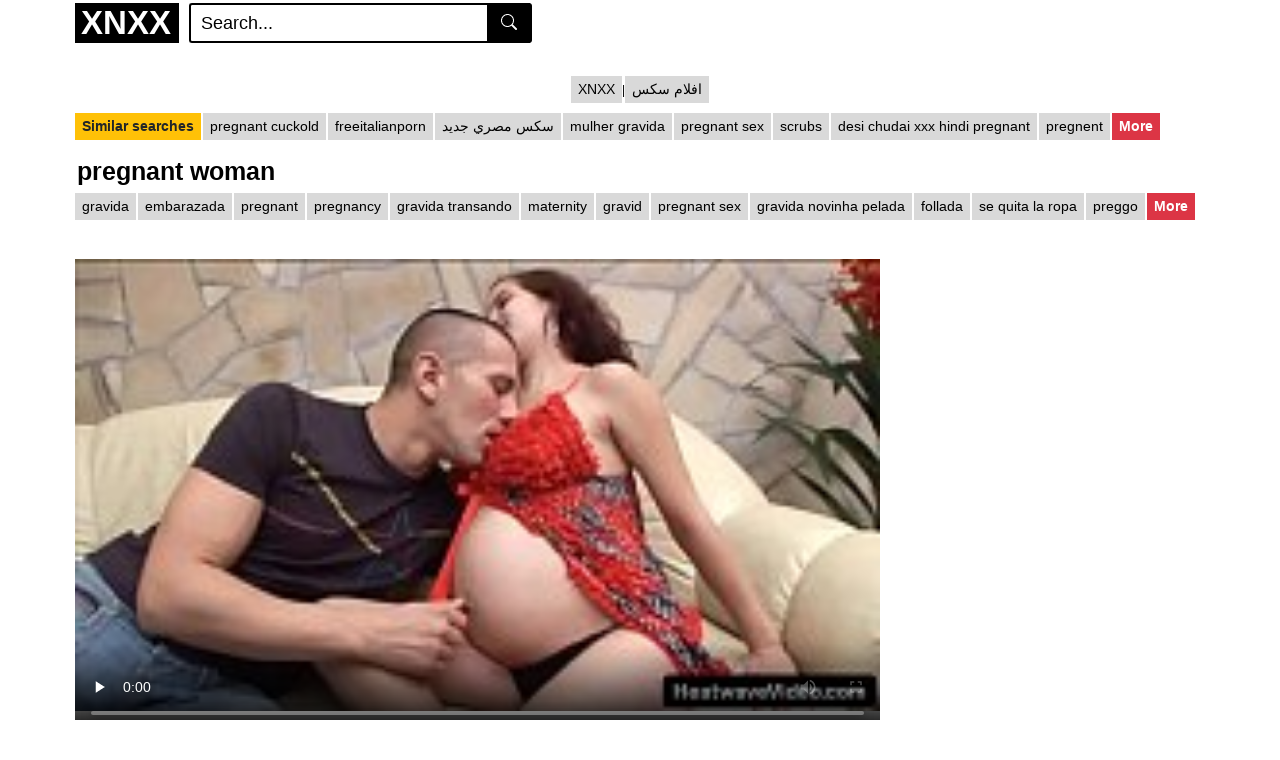

--- FILE ---
content_type: text/html; charset=UTF-8
request_url: https://xnxxvideosarab.info/video/0bf2721b00dd9d2/pregnant-woman/
body_size: 10934
content:
<!DOCTYPE html>
<html lang="ar">
<head>
    <title>Pregnant Woman - مقاطع فيديو جنسية مجانية</title>
<meta name="description" content="XXX أفلام Pregnant Woman الإباحية: شاهد أو قم بتنزيل أفلامك الإباحية والجنسية المفضلة لديك #Pregnant #Woman." />
<link rel="canonical" href="https://xnxxvideosarab.info/video/0bf2721b00dd9d2/pregnant-woman/" />
<script type="application/ld+json">{"@context":"https://schema.org","@type":"BreadcrumbList","itemListElement":[{"@type":"ListItem","position":1,"name":"أفلام سكس مجانية، أشرطة الفيديو الإباحية، Xnxx","item":"https://xnxxvideosarab.info/"},{"@type":"ListItem","position":2,"name":"Pregnant Woman","item":"https://xnxxvideosarab.info/video/0bf2721b00dd9d2/pregnant-woman/"}]}</script>
<meta content="index,follow" name="Googlebot" />
<meta content="index,follow,noodp" name="ROBOTS" />
<meta content="index,follow" name="BingBOT" />
<meta content="index,follow" name="yahooBOT" />
<meta content="index,follow" name="slurp" />
<meta content="index,follow" name="msnbot" />
<meta name="revisit-after" content="1 days" />
    <meta http-equiv="Content-Type" content="text/html; charset=utf-8">
    <meta name="viewport" content="width=device-width, initial-scale=1">
    <meta name="rating" content="RTA-5042-1996-1400-1577-RTA" />
    <base href="https://xnxxvideosarab.info/">
	<link rel='stylesheet' id='vtt-styles-css' href='/themes/xnxxvideosarab.info/css/theme.min.css?ver=2' type='text/css' media='all' />
	<link rel='stylesheet' id='vtt-custom-style-css' href='/themes/xnxxvideosarab.info/css/custom.css?ver=3' type='text/css' media='all' />
    <link rel="apple-touch-icon" sizes="57x57" href="https://xnxxvideosarab.info/share/apple-icon-57x57.png">
	<link rel="apple-touch-icon" sizes="60x60" href="https://xnxxvideosarab.info/share/apple-icon-60x60.png">
	<link rel="apple-touch-icon" sizes="72x72" href="https://xnxxvideosarab.info/share/apple-icon-72x72.png">
	<link rel="apple-touch-icon" sizes="76x76" href="https://xnxxvideosarab.info/share/apple-icon-76x76.png">
	<link rel="apple-touch-icon" sizes="114x114" href="https://xnxxvideosarab.info/share/apple-icon-114x114.png">
	<link rel="apple-touch-icon" sizes="120x120" href="https://xnxxvideosarab.info/share/apple-icon-120x120.png">
	<link rel="apple-touch-icon" sizes="144x144" href="https://xnxxvideosarab.info/share/apple-icon-144x144.png">
	<link rel="apple-touch-icon" sizes="152x152" href="https://xnxxvideosarab.info/share/apple-icon-152x152.png">
	<link rel="apple-touch-icon" sizes="180x180" href="https://xnxxvideosarab.info/share/apple-icon-180x180.png">
	<link rel="icon" type="image/png" sizes="192x192"  href="https://xnxxvideosarab.info/share/android-icon-192x192.png">
	<link rel="icon" type="image/png" sizes="32x32" href="https://xnxxvideosarab.info/share/favicon-32x32.png">
	<link rel="icon" type="image/png" sizes="96x96" href="https://xnxxvideosarab.info/share/favicon-96x96.png">
	<link rel="icon" type="image/png" sizes="16x16" href="https://xnxxvideosarab.info/share/favicon-16x16.png">
	<link rel="shortcut icon" href="https://xnxxvideosarab.info/favicon.ico">
	<meta name="referrer" content="no-referrer" />
	<meta name="referrer" content="never" />
	    	
		<meta property="og:title" content="Pregnant Woman - مقاطع فيديو جنسية مجانية" />
    <meta property="og:url" content="https://xnxxvideosarab.info//video/0bf2721b00dd9d2/pregnant-woman/" />
    <meta property="og:video:url" content="https://xnxxvideosarab.info/video/58453535/pregnant-woman-.mp4" />
	<meta property="og:description" content="XXX أفلام Pregnant Woman الإباحية: شاهد أو قم بتنزيل أفلامك الإباحية والجنسية المفضلة لديك #Pregnant #Woman.." />
    <meta property="video:duration" content="842" />
    <meta property="og:image" content="https://xnxxvideosarab.info/thumb/58453535/pregnant-woman.jpg" />
    <meta property="og:type" content="video.other" />
    <meta property="og:video:type" content="video/mp4" />
    <meta property="og:video:width" content="320" />
    <meta property="og:video:height" content="180" />
    <link rel="image_src" href="https://xnxxvideosarab.info/thumb/58453535/pregnant-woman.jpg" />
    <link rel="video_src" href="https://xnxxvideosarab.info/video/58453535/pregnant-woman-.mp4" />
    <meta name="video_width" content="320" />
    <meta name="video_height" content="180" />
    <meta name="video_type" content="video/mp4" />
        <script type="application/ld+json">
        {
            "@context": "https://schema.org",
            "@type": "VideoObject",
            "name": "Pregnant Woman - مقاطع فيديو جنسية مجانية",
            "description": "XXX أفلام Pregnant Woman الإباحية: شاهد أو قم بتنزيل أفلامك الإباحية والجنسية المفضلة لديك #Pregnant #Woman.",
            "thumbnailUrl": ["https://xnxxvideosarab.info/thumb/58453535/pregnant-woman.jpg"],
            "uploadDate": "2024-01-21T21:49:14+03:00",
            "duration": "PT10M",
            "contentUrl": "https://xnxxvideosarab.info/video/58453535/pregnant-woman-.mp4",
			"url":	"https://xnxxvideosarab.info/video/0bf2721b00dd9d2/pregnant-woman/",
            "interactionStatistic": {
                "@type": "InteractionCounter",
                "interactionType": { "@type": "WatchAction" },
                "userInteractionCount": 168            }
        }
    </script>
    </head>
<body class="home">
<div>
<div id="wrapper-navbar">
  <div class="header-nav">
    <div class="container d-md-flex align-items-center justify-content-between">
      <div class="logo-search d-flex align-items-center">
       
		<button class="navbar-toggler hamburger hamburger--slider d-block" onclick="MenuChange()" type="button" data-toggle="collapse" data-target="#navbarNavDropdown" aria-controls="navbarNavDropdown" aria-expanded="false" aria-label="Toggle navigation" id="menuBtn">
          <span class="hamburger-box">
            <span class="hamburger-inner"></span>
          </span>
        </button>
		
        <div class="logo">
            <a class="logo-text" rel="home" href="https://xnxxvideosarab.info/" title="XNXX">
              <span class="logo-word-1">XNXX</span>
            </a>
        </div>
        <div class="d-none d-md-block header-search">
          <form method="post" id="searchform" action="" onsubmit="return false;">
            <input class="input-group-field" id="videosearch2" value="Search..." name="s" id="s" onfocus="if (this.value == 'Search...') {this.value = '';}" onblur="if (this.value == '') {this.value = 'Search...';}" type="text" aria-label="Search">
            <button class="fa-input" type="submit" id="searchsubmit2" value="" aria-labelledby="Search" title="Search">
		<svg xmlns="http://www.w3.org/2000/svg" width="16" height="16" fill="currentColor" class="bi bi-search" viewBox="0 0 16 16"> <path d="M11.742 10.344a6.5 6.5 0 1 0-1.397 1.398h-.001c.03.04.062.078.098.115l3.85 3.85a1 1 0 0 0 1.415-1.414l-3.85-3.85a1.007 1.007 0 0 0-.115-.1zM12 6.5a5.5 5.5 0 1 1-11 0 5.5 5.5 0 0 1 11 0z"/> </svg>
            </button>
          </form>
        </div>
      </div>
      <div class="d-none d-xl-block header-title"></div>
    </div>
  </div>
	<div class="d-none d-md-none header-title" id="mobilemenuTop" ></div>
  <div class="d-block d-md-none header-search">
    <form method="post" id="searchform" action="" onsubmit="return false;">
      <input class="input-group-field" id="videosearch1" value="Search..." name="s" id="s" onfocus="if (this.value == 'Search...') {this.value = '';}" onblur="if (this.value == '') {this.value = 'Search...';}" type="text" aria-label="Search">
      <button class="fa-input" type="submit" id="searchsubmit1" value="Search" aria-labelledby="Search" title="Search">
        <svg xmlns="http://www.w3.org/2000/svg" width="16" height="16" fill="currentColor" class="bi bi-search" viewBox="0 0 16 16"> <path d="M11.742 10.344a6.5 6.5 0 1 0-1.397 1.398h-.001c.03.04.062.078.098.115l3.85 3.85a1 1 0 0 0 1.415-1.414l-3.85-3.85a1.007 1.007 0 0 0-.115-.1zM12 6.5a5.5 5.5 0 1 1-11 0 5.5 5.5 0 0 1 11 0z"/> </svg>
      </button>
    </form>
  </div>

  <nav class="navbar navbar-expand-md navbar-dark">
    <div class="container">
      <div id="navbarNavDropdown" class="navbar-collapse collapse" style="">
        <ul id="menu-main-menu" class="navbar-nav ml-auto">
			<li id="menuss">
				<a class="btn btn-primary" href="https://xnxxvideosarab.info/category">فئة</a>
		  </li>
		  <li id="menuss2">
			<a class="btn btn-primary" href="https://xnxxvideosarab.info/home/1">أشرطة فيد</a>
		  </li>
						
        </ul>
      </div>
    </div>
  </nav>
 </div><br>
<div style="display: flex; flex-direction: row; align-items: center; justify-content: center;">
  <a class="btn btn-grey" href="https://alxxnxxxxxsex.wiki/">XNXX</a> | <a class="btn btn-grey" href="https://www.xxxxxxxelarab.casa/">افلام سكس</a> </div><div class="wrapper" id="single-wrapper">
  <article>
    <section class="single-video-player">
      <div class="container">
	  <div class="header-cat-tag" style="max-height: none;">
			<span class="headerheadtg btn btn-warning" style="margin: 0 2px 5px 0;">Similar searches</span><a class="headerheadtg btn btn-grey" href="https://xnxxvideosarab.info/video/dc7041140cd4de6/pregnant-cuckold/" title="pregnant cuckold">pregnant cuckold</a><a class="headerheadtg btn btn-grey" href="https://xnxxvideosarab.info/video/053f7a2436955ce/freeitalianporn/" title="freeitalianporn">freeitalianporn</a><a class="headerheadtg btn btn-grey" href="https://xnxxvideosarab.info/video/56062bdd5620b50/سكس-مصري-جديد/" title="سكس مصري جديد">سكس مصري جديد</a><a class="headerheadtg btn btn-grey" href="https://xnxxvideosarab.info/video/48052d18ffd8b44/mulher-gravida/" title="mulher gravida">mulher gravida</a><a class="headerheadtg btn btn-grey" href="https://xnxxvideosarab.info/video/71c692252e6da79/pregnant-sex/" title="pregnant sex">pregnant sex</a><a class="headerheadtg btn btn-grey" href="https://xnxxvideosarab.info/video/70fe8a6f2667d80/scrubs/" title="scrubs">scrubs</a><a class="headerheadtg btn btn-grey" href="https://xnxxvideosarab.info/video/f88be65b277778b/desi-chudai-xxx-hindi-pregnant/" title="desi chudai xxx hindi pregnant">desi chudai xxx hindi pregnant</a><a class="headerheadtg btn btn-grey" href="https://xnxxvideosarab.info/video/dc580994d9ca05d/pregnent/" title="pregnent">pregnent</a><a class="headerheadtg btn btn-grey" href="https://xnxxvideosarab.info/video/486b71c6f1ca89f/xvxxx-18/" title="xvxxx 18">xvxxx 18</a><a class="headerheadtg btn btn-grey" href="https://xnxxvideosarab.info/video/1f732ccd03beed4/9-months-pregnant/" title="9 months pregnant">9 months pregnant</a><a class="headerheadtg btn btn-grey" href="https://xnxxvideosarab.info/video/d2bfb1236b59186/indian-pregnant-fuck/" title="indian pregnant fuck">indian pregnant fuck</a><a class="headerheadtg btn btn-grey" href="https://xnxxvideosarab.info/video/bdb4e466aaa0661/penes-grandes-negros/" title="penes grandes negros">penes grandes negros</a><a class="headerheadtg btn btn-grey" href="https://xnxxvideosarab.info/video/fc6e5ed27a2692d/male-nipple-play/" title="male nipple play">male nipple play</a><a class="headerheadtg btn btn-grey" href="https://xnxxvideosarab.info/video/95064acf27703af/pregnant-women/" title="pregnant women">pregnant women</a><a class="headerheadtg btn btn-grey" href="https://xnxxvideosarab.info/video/2e2da7bb94e089d/saggy/" title="saggy">saggy</a><a class="headerheadtg btn btn-grey" href="https://xnxxvideosarab.info/video/d938a10de41d5ec/japanese-pregnant/" title="japanese pregnant">japanese pregnant</a><a class="headerheadtg btn btn-grey" href="https://xnxxvideosarab.info/video/cb6e53bd3afd63b/bunny-de-la-cruz/" title="bunny de la cruz">bunny de la cruz</a><a class="headerheadtg btn btn-grey" href="https://xnxxvideosarab.info/video/7440a799f0b7484/pregnant-anal/" title="pregnant anal">pregnant anal</a><a class="headerheadtg btn btn-grey" href="https://xnxxvideosarab.info/video/aaa578c9523e42d/pregnant-gangbang/" title="pregnant gangbang">pregnant gangbang</a><a class="headerheadtg btn btn-grey" href="https://xnxxvideosarab.info/video/d355e45e40fb86b/shoplifting-milf/" title="shoplifting milf">shoplifting milf</a><a class="headerheadtg btn btn-grey" href="https://xnxxvideosarab.info/video/11afadf2a2ee1b6/new-sex-local-video/" title="new sex local video">new sex local video</a><a class="headerheadtgshow btn btn-danger" href="javascript:;" title="More">More</a>        </div>
		        <div class="video-title">
          <h1>pregnant woman</h1>
        </div>
        <div class="video-cat-tag" style="max-height: none;">
			<a class="headtg btn btn-grey" href="https://xnxxvideosarab.info/video/d7a5e864b67a296/gravida/" title="gravida">gravida</a><a class="headtg btn btn-grey" href="https://xnxxvideosarab.info/video/ddf53c764c87974/embarazada/" title="embarazada">embarazada</a><a class="headtg btn btn-grey" href="https://xnxxvideosarab.info/video/2243f22f87df1b6/pregnant/" title="pregnant">pregnant</a><a class="headtg btn btn-grey" href="https://xnxxvideosarab.info/video/36589520399efd2/pregnancy/" title="pregnancy">pregnancy</a><a class="headtg btn btn-grey" href="https://xnxxvideosarab.info/video/c5fd3eaa59f9398/gravida-transando/" title="gravida transando">gravida transando</a><a class="headtg btn btn-grey" href="https://xnxxvideosarab.info/video/19aadfd346123e1/maternity/" title="maternity">maternity</a><a class="headtg btn btn-grey" href="https://xnxxvideosarab.info/video/93dd6702b1b3ca1/gravid/" title="gravid">gravid</a><a class="headtg btn btn-grey" href="https://xnxxvideosarab.info/video/71c692252e6da79/pregnant-sex/" title="pregnant sex">pregnant sex</a><a class="headtg btn btn-grey" href="https://xnxxvideosarab.info/video/67652736deb9337/gravida-novinha-pelada/" title="gravida novinha pelada">gravida novinha pelada</a><a class="headtg btn btn-grey" href="https://xnxxvideosarab.info/video/8d17c3eaf4d17bd/follada/" title="follada">follada</a><a class="headtg btn btn-grey" href="https://xnxxvideosarab.info/video/38ce3786323928f/se-quita-la-ropa/" title="se quita la ropa">se quita la ropa</a><a class="headtg btn btn-grey" href="https://xnxxvideosarab.info/video/fb12a58606b5cea/pregnant-fuck/" title="pregnant fuck">pregnant fuck</a><a class="headtg btn btn-grey" href="https://xnxxvideosarab.info/video/fa081f6fa35aad6/alexandra/" title="alexandra">alexandra</a><a class="headtg btn btn-grey" href="https://xnxxvideosarab.info/video/66587beb4ddb66a/embarazadas/" title="embarazadas">embarazadas</a><a class="headtg btn btn-grey" href="https://xnxxvideosarab.info/video/90889ca5d529abc/preggo/" title="preggo">preggo</a><a class="headtg btn btn-grey" href="https://xnxxvideosarab.info/video/281d8e2bd8a0f1f/novinhas-gravidas-transando/" title="novinhas gravidas transando">novinhas gravidas transando</a><a class="headtg btn btn-grey" href="https://xnxxvideosarab.info/video/0bf2721b00dd9d2/pregnant-woman/" title="pregnant woman">pregnant woman</a><a class="headtg btn btn-grey" href="https://xnxxvideosarab.info/video/501c1b935cd019e/swollen-pussy/" title="swollen pussy">swollen pussy</a><a class="headtg btn btn-grey" href="https://xnxxvideosarab.info/video/d91994022b99466/roupa/" title="roupa">roupa</a><a class="headtg btn btn-grey" href="https://xnxxvideosarab.info/video/0403e1229f91131/gravida-novinha/" title="gravida novinha">gravida novinha</a><a class="headtg btn btn-grey" href="https://xnxxvideosarab.info/video/419e713e89a346b/indigenes/" title="indigenes">indigenes</a><a class="headtg btn btn-grey" href="https://xnxxvideosarab.info/video/7df396b569e58b4/4626/" title="4626">4626</a><a class="headtg btn btn-grey" href="https://xnxxvideosarab.info/video/415f1effafeadd9/catamarquena/" title="catamarquena">catamarquena</a><a class="headtg btn btn-grey" href="https://xnxxvideosarab.info/video/a1d4d8f32cee419/nazryana/" title="nazryana">nazryana</a><a class="headtg btn btn-grey" href="https://xnxxvideosarab.info/video/60cb11ba12b2547/yetunde/" title="yetunde">yetunde</a><a class="headtg btn btn-grey" href="https://xnxxvideosarab.info/video/3ec3a4d7c2a4852/furcoat-outsider/" title="furcoat outsider">furcoat outsider</a><a class="headtg btn btn-warning" href="https://xnxxvideosarab.info/category" title="All Tags">All Tags</a><a class="headtgshow btn btn-danger" href="javascript:;" title="More">More</a>        </div>
        <div class="d-flex justify-content-between">
          <div class="video-left">
            <div class="video-wrapper">
              <div class="responsive-player video-player">
			    					<video id="videoplayerfluid" width="100%" height="auto" controls preload="none" controls controlsList="fullscreen volume nodownload noremoteplayback" poster="https://xnxxvideosarab.info/thumb/58453535/pregnant-woman.jpg">
						<source src="https://xnxxvideosarab.info/video/58453535/pregnant-woman-.mp4" type="video/mp4">
					</video>
				                
              </div>
            </div>
            
			
          </div>
          <div class="video-sidebar d-none d-md-block"></div>
        </div>
		        
		<div class="video-title">
          <h2>نتائج البحث : Pregnant Woman</h2>
        </div>
		<div class="related-videos">
          <div class="row no-gutters">
            	
				<div class="col-6 col-md-4 col-lg-3 col-xl-3">
					<div class="video-block video-with-trailer" data-post-id="235">
					<a class="thumb" href="https://xnxxvideosarab.info/video/437889ff14cf4e5/shy-hairy-stepsister-gets-extreme-rough-and-deep-big-cock-fucked-by-her-stepbro-in-the-ninth-month-of-her-pregnancy.video"  title="shy hairy stepsister gets extreme rough and deep big cock fucked by her stepbro in the ninth month of her pregnancy">
						<span class="views">1080P</span>
						<span class="duration">00:12:00</span>
						<img class="lazy video-img img-fluid loaded" rSrc="/thumb/73410909/shy-hairy-stepsister-gets-extreme-rough-and-deep-big-cock-fucked-by-her-stepbro-in-the-ninth-month-of-her-pregnancy.jpg"  alt="shy hairy stepsister gets extreme rough and deep big cock fucked by her stepbro in the ninth month of her pregnancy" style="width: 100%;">					</a>
					<a class="infos" href="https://xnxxvideosarab.info/video/437889ff14cf4e5/shy-hairy-stepsister-gets-extreme-rough-and-deep-big-cock-fucked-by-her-stepbro-in-the-ninth-month-of-her-pregnancy.video" title="shy hairy stepsister gets extreme rough and deep big cock fucked by her stepbro in the ninth month of her pregnancy" aria-label="shy hairy stepsister gets extreme rough and deep big cock fucked by her stepbro in the ninth month of her pregnancy show">
						shy hairy stepsister gets extreme rough and deep big cock fucked by her stepbro in the ninth month of her pregnancy					</a>
					</div>
				</div>
					
				<div class="col-6 col-md-4 col-lg-3 col-xl-3">
					<div class="video-block video-with-trailer" data-post-id="235">
					<a class="thumb" href="https://xnxxvideosarab.info/video/f8381bc7a70b050/cuckold-pregnant-wife-cheating-on-her-french-cusband.video"  title="Cuckold pregnant wife cheating on her French cusband">
						<span class="views">1080P</span>
						<span class="duration">00:05:00</span>
						<img class="lazy video-img img-fluid loaded" rSrc="/thumb/75825223/cuckold-pregnant-wife-cheating-on-her-french-cusband.jpg"  alt="Cuckold pregnant wife cheating on her French cusband" style="width: 100%;">					</a>
					<a class="infos" href="https://xnxxvideosarab.info/video/f8381bc7a70b050/cuckold-pregnant-wife-cheating-on-her-french-cusband.video" title="Cuckold pregnant wife cheating on her French cusband" aria-label="Cuckold pregnant wife cheating on her French cusband show">
						Cuckold pregnant wife cheating on her French cusband					</a>
					</div>
				</div>
					
				<div class="col-6 col-md-4 col-lg-3 col-xl-3">
					<div class="video-block video-with-trailer" data-post-id="235">
					<a class="thumb" href="https://xnxxvideosarab.info/video/28b32f504015c5e/صباح-الجنس-مع-الحمار-كبيرة-و-كبير-الثدي-الطبيعية-امرأة-بيضاء-الساخنة-الأمريكية-سيدة-الفيديو-الاباحية.video"  title="صباح الجنس مع الحمار كبيرة و كبير الثدي الطبيعية امرأة بيضاء. الساخنة الأمريكية سيدة الفيديو الاباحية.">
						<span class="views">720P</span>
						<span class="duration">00:10:00</span>
						<img class="lazy video-img img-fluid loaded" rSrc="/thumb/59271849/صباح-الجنس-مع-الحمار-كبيرة-و-كبير-الثدي-الطبيعية-امرأة-بيضاء-الساخنة-الأمريكية-سيدة-الفيديو-الاباحية.jpg"  alt="صباح الجنس مع الحمار كبيرة و كبير الثدي الطبيعية امرأة بيضاء. الساخنة الأمريكية سيدة الفيديو الاباحية." style="width: 100%;">					</a>
					<a class="infos" href="https://xnxxvideosarab.info/video/28b32f504015c5e/صباح-الجنس-مع-الحمار-كبيرة-و-كبير-الثدي-الطبيعية-امرأة-بيضاء-الساخنة-الأمريكية-سيدة-الفيديو-الاباحية.video" title="صباح الجنس مع الحمار كبيرة و كبير الثدي الطبيعية امرأة بيضاء. الساخنة الأمريكية سيدة الفيديو الاباحية." aria-label="صباح الجنس مع الحمار كبيرة و كبير الثدي الطبيعية امرأة بيضاء. الساخنة الأمريكية سيدة الفيديو الاباحية. show">
						صباح الجنس مع الحمار كبيرة و كبير الثدي الطبيعية امرأة بيضاء. الساخنة الأمريكية سيدة الفيديو الاباحية.					</a>
					</div>
				</div>
					
				<div class="col-6 col-md-4 col-lg-3 col-xl-3">
					<div class="video-block video-with-trailer" data-post-id="235">
					<a class="thumb" href="https://xnxxvideosarab.info/video/00920fb1f50934d/لا-تنظر-إلي-الاستمناء-على-امرأة-غير-مبالية.video"  title="لا تنظر إلي. الاستمناء على امرأة غير مبالية">
						<span class="views">1440P</span>
						<span class="duration">00:05:00</span>
						<img class="lazy video-img img-fluid loaded" rSrc="/thumb/71066501/لا-تنظر-إلي-الاستمناء-على-امرأة-غير-مبالية.jpg"  alt="لا تنظر إلي. الاستمناء على امرأة غير مبالية" style="width: 100%;">					</a>
					<a class="infos" href="https://xnxxvideosarab.info/video/00920fb1f50934d/لا-تنظر-إلي-الاستمناء-على-امرأة-غير-مبالية.video" title="لا تنظر إلي. الاستمناء على امرأة غير مبالية" aria-label="لا تنظر إلي. الاستمناء على امرأة غير مبالية show">
						لا تنظر إلي. الاستمناء على امرأة غير مبالية					</a>
					</div>
				</div>
					
				<div class="col-6 col-md-4 col-lg-3 col-xl-3">
					<div class="video-block video-with-trailer" data-post-id="235">
					<a class="thumb" href="https://xnxxvideosarab.info/video/a715dbc293137ab/صباح-الجنس-مع-الحمار-كبيرة-و-كبير-الثدي-الطبيعية-امرأة-بيضاء-الساخنة-الأمريكية-سيدة-الفيديو-الاباحية.video"  title="صباح الجنس مع الحمار كبيرة و كبير الثدي الطبيعية امرأة بيضاء. الساخنة الأمريكية سيدة الفيديو الاباحية.">
						<span class="views">720P</span>
						<span class="duration">00:19:00</span>
						<img class="lazy video-img img-fluid loaded" rSrc="/thumb/59274627/صباح-الجنس-مع-الحمار-كبيرة-و-كبير-الثدي-الطبيعية-امرأة-بيضاء-الساخنة-الأمريكية-سيدة-الفيديو-الاباحية.jpg"  alt="صباح الجنس مع الحمار كبيرة و كبير الثدي الطبيعية امرأة بيضاء. الساخنة الأمريكية سيدة الفيديو الاباحية." style="width: 100%;">					</a>
					<a class="infos" href="https://xnxxvideosarab.info/video/a715dbc293137ab/صباح-الجنس-مع-الحمار-كبيرة-و-كبير-الثدي-الطبيعية-امرأة-بيضاء-الساخنة-الأمريكية-سيدة-الفيديو-الاباحية.video" title="صباح الجنس مع الحمار كبيرة و كبير الثدي الطبيعية امرأة بيضاء. الساخنة الأمريكية سيدة الفيديو الاباحية." aria-label="صباح الجنس مع الحمار كبيرة و كبير الثدي الطبيعية امرأة بيضاء. الساخنة الأمريكية سيدة الفيديو الاباحية. show">
						صباح الجنس مع الحمار كبيرة و كبير الثدي الطبيعية امرأة بيضاء. الساخنة الأمريكية سيدة الفيديو الاباحية.					</a>
					</div>
				</div>
					
				<div class="col-6 col-md-4 col-lg-3 col-xl-3">
					<div class="video-block video-with-trailer" data-post-id="235">
					<a class="thumb" href="https://xnxxvideosarab.info/video/b7cdb85128218a0/صباح-الجنس-مع-الحمار-كبيرة-و-كبير-الثدي-الطبيعية-امرأة-بيضاء-الساخنة-الأمريكية-سيدة-الفيديو-الاباحية.video"  title="صباح الجنس مع الحمار كبيرة و كبير الثدي الطبيعية امرأة بيضاء. الساخنة الأمريكية سيدة الفيديو الاباحية.">
						<span class="views">720P</span>
						<span class="duration">00:06:00</span>
						<img class="lazy video-img img-fluid loaded" rSrc="/thumb/59273307/صباح-الجنس-مع-الحمار-كبيرة-و-كبير-الثدي-الطبيعية-امرأة-بيضاء-الساخنة-الأمريكية-سيدة-الفيديو-الاباحية.jpg"  alt="صباح الجنس مع الحمار كبيرة و كبير الثدي الطبيعية امرأة بيضاء. الساخنة الأمريكية سيدة الفيديو الاباحية." style="width: 100%;">					</a>
					<a class="infos" href="https://xnxxvideosarab.info/video/b7cdb85128218a0/صباح-الجنس-مع-الحمار-كبيرة-و-كبير-الثدي-الطبيعية-امرأة-بيضاء-الساخنة-الأمريكية-سيدة-الفيديو-الاباحية.video" title="صباح الجنس مع الحمار كبيرة و كبير الثدي الطبيعية امرأة بيضاء. الساخنة الأمريكية سيدة الفيديو الاباحية." aria-label="صباح الجنس مع الحمار كبيرة و كبير الثدي الطبيعية امرأة بيضاء. الساخنة الأمريكية سيدة الفيديو الاباحية. show">
						صباح الجنس مع الحمار كبيرة و كبير الثدي الطبيعية امرأة بيضاء. الساخنة الأمريكية سيدة الفيديو الاباحية.					</a>
					</div>
				</div>
					
				<div class="col-6 col-md-4 col-lg-3 col-xl-3">
					<div class="video-block video-with-trailer" data-post-id="235">
					<a class="thumb" href="https://xnxxvideosarab.info/video/72e7bc82b3f0b55/الاستمناء-منفردا-الحوامل-مع-الهزاز-الوردي.video"  title="الاستمناء منفردا الحوامل مع الهزاز الوردي">
						<span class="views">1080P</span>
						<span class="duration">00:08:00</span>
						<img class="lazy video-img img-fluid loaded" rSrc="/thumb/71307143/الاستمناء-منفردا-الحوامل-مع-الهزاز-الوردي.jpg"  alt="الاستمناء منفردا الحوامل مع الهزاز الوردي" style="width: 100%;">					</a>
					<a class="infos" href="https://xnxxvideosarab.info/video/72e7bc82b3f0b55/الاستمناء-منفردا-الحوامل-مع-الهزاز-الوردي.video" title="الاستمناء منفردا الحوامل مع الهزاز الوردي" aria-label="الاستمناء منفردا الحوامل مع الهزاز الوردي show">
						الاستمناء منفردا الحوامل مع الهزاز الوردي					</a>
					</div>
				</div>
					
				<div class="col-6 col-md-4 col-lg-3 col-xl-3">
					<div class="video-block video-with-trailer" data-post-id="235">
					<a class="thumb" href="https://xnxxvideosarab.info/video/af392c0a8730a9e/sunburnt-stud-seduces-pregnant-european-floozie-under-the-sun.video"  title="Sunburnt stud seduces pregnant European floozie under the sun">
						<span class="views">360P</span>
						<span class="duration">00:29:00</span>
						<img class="lazy video-img img-fluid loaded" rSrc="/thumb/59943825/sunburnt-stud-seduces-pregnant-european-floozie-under-the-sun.jpg"  alt="Sunburnt stud seduces pregnant European floozie under the sun" style="width: 100%;">					</a>
					<a class="infos" href="https://xnxxvideosarab.info/video/af392c0a8730a9e/sunburnt-stud-seduces-pregnant-european-floozie-under-the-sun.video" title="Sunburnt stud seduces pregnant European floozie under the sun" aria-label="Sunburnt stud seduces pregnant European floozie under the sun show">
						Sunburnt stud seduces pregnant European floozie under the sun					</a>
					</div>
				</div>
					
				<div class="col-6 col-md-4 col-lg-3 col-xl-3">
					<div class="video-block video-with-trailer" data-post-id="235">
					<a class="thumb" href="https://xnxxvideosarab.info/video/238a16120edc186/mature-housewife-in-early-pregnancy-fucked-with-a-dildo-hairy-cunt-big-nipples-and-an-appetizing-bitt-in-panties.video"  title="Mature housewife in early pregnancy fucked with a dildo. Hairy cunt, big nipples and an appetizing bitt in panties.">
						<span class="views">720P</span>
						<span class="duration">00:10:00</span>
						<img class="lazy video-img img-fluid loaded" rSrc="/thumb/77786877/mature-housewife-in-early-pregnancy-fucked-with-a-dildo-hairy-cunt-big-nipples-and-an-appetizing-bitt-in-panties.jpg"  alt="Mature housewife in early pregnancy fucked with a dildo. Hairy cunt, big nipples and an appetizing bitt in panties." style="width: 100%;">					</a>
					<a class="infos" href="https://xnxxvideosarab.info/video/238a16120edc186/mature-housewife-in-early-pregnancy-fucked-with-a-dildo-hairy-cunt-big-nipples-and-an-appetizing-bitt-in-panties.video" title="Mature housewife in early pregnancy fucked with a dildo. Hairy cunt, big nipples and an appetizing bitt in panties." aria-label="Mature housewife in early pregnancy fucked with a dildo. Hairy cunt, big nipples and an appetizing bitt in panties. show">
						Mature housewife in early pregnancy fucked with a dildo. Hairy cunt, big nipples and an appetizing bitt in panties.					</a>
					</div>
				</div>
					
				<div class="col-6 col-md-4 col-lg-3 col-xl-3">
					<div class="video-block video-with-trailer" data-post-id="235">
					<a class="thumb" href="https://xnxxvideosarab.info/video/3c103dc088cb227/صباح-الجنس-مع-الحمار-كبيرة-و-كبير-الثدي-الطبيعية-امرأة-بيضاء-الساخنة-الأمريكية-سيدة-الفيديو-الاباحية.video"  title="صباح الجنس مع الحمار كبيرة و كبير الثدي الطبيعية امرأة بيضاء. الساخنة الأمريكية سيدة الفيديو الاباحية.">
						<span class="views">720P</span>
						<span class="duration">00:13:00</span>
						<img class="lazy video-img img-fluid loaded" rSrc="/thumb/59267861/صباح-الجنس-مع-الحمار-كبيرة-و-كبير-الثدي-الطبيعية-امرأة-بيضاء-الساخنة-الأمريكية-سيدة-الفيديو-الاباحية.jpg"  alt="صباح الجنس مع الحمار كبيرة و كبير الثدي الطبيعية امرأة بيضاء. الساخنة الأمريكية سيدة الفيديو الاباحية." style="width: 100%;">					</a>
					<a class="infos" href="https://xnxxvideosarab.info/video/3c103dc088cb227/صباح-الجنس-مع-الحمار-كبيرة-و-كبير-الثدي-الطبيعية-امرأة-بيضاء-الساخنة-الأمريكية-سيدة-الفيديو-الاباحية.video" title="صباح الجنس مع الحمار كبيرة و كبير الثدي الطبيعية امرأة بيضاء. الساخنة الأمريكية سيدة الفيديو الاباحية." aria-label="صباح الجنس مع الحمار كبيرة و كبير الثدي الطبيعية امرأة بيضاء. الساخنة الأمريكية سيدة الفيديو الاباحية. show">
						صباح الجنس مع الحمار كبيرة و كبير الثدي الطبيعية امرأة بيضاء. الساخنة الأمريكية سيدة الفيديو الاباحية.					</a>
					</div>
				</div>
					
				<div class="col-6 col-md-4 col-lg-3 col-xl-3">
					<div class="video-block video-with-trailer" data-post-id="235">
					<a class="thumb" href="https://xnxxvideosarab.info/video/5e0395d7d31c063/please-get-my-wife-pregnant-trying-to-get-my-friend-s-wife-pregnant-my-husband-is-weak-and-can-t-get-me-pregnant-so-i-m-fucking-other-guys-to-see-if-i-can-get-pregnant-soon.video"  title="Please get my Wife Pregnant - Trying to get my friend's wife pregnant - My husband is weak and can't get me pregnant, so I'm fucking other guys to see if I can get pregnant soon">
						<span class="views">1080P</span>
						<span class="duration">00:05:00</span>
						<img class="lazy video-img img-fluid loaded" rSrc="/thumb/79363503/please-get-my-wife-pregnant-trying-to-get-my-friend-s-wife-pregnant-my-husband-is-weak-and-can-t-get-me-pregnant-so-i-m-fucking-other-guys-to-see-if-i-can-get-pregnant-soon.jpg"  alt="Please get my Wife Pregnant - Trying to get my friend's wife pregnant - My husband is weak and can't get me pregnant, so I'm fucking other guys to see if I can get pregnant soon" style="width: 100%;">					</a>
					<a class="infos" href="https://xnxxvideosarab.info/video/5e0395d7d31c063/please-get-my-wife-pregnant-trying-to-get-my-friend-s-wife-pregnant-my-husband-is-weak-and-can-t-get-me-pregnant-so-i-m-fucking-other-guys-to-see-if-i-can-get-pregnant-soon.video" title="Please get my Wife Pregnant - Trying to get my friend's wife pregnant - My husband is weak and can't get me pregnant, so I'm fucking other guys to see if I can get pregnant soon" aria-label="Please get my Wife Pregnant - Trying to get my friend's wife pregnant - My husband is weak and can't get me pregnant, so I'm fucking other guys to see if I can get pregnant soon show">
						Please get my Wife Pregnant - Trying to get my friend's wife pregnant - My husband is weak and can't get me pregnant, so I'm fucking other guys to see if I can get pregnant soon					</a>
					</div>
				</div>
					
				<div class="col-6 col-md-4 col-lg-3 col-xl-3">
					<div class="video-block video-with-trailer" data-post-id="235">
					<a class="thumb" href="https://xnxxvideosarab.info/video/13c82b9ab34e066/pregnant-rednecks-girl-ends-up-gettting-pregnant-again-by-a-huge-pussy-creampie-shooting-hard-off-in-her.video"  title="Pregnant Rednecks Girl Ends Up Gettting Pregnant Again By A Huge Pussy Creampie Shooting Hard Off In Her">
						<span class="views">360P</span>
						<span class="duration">00:11:00</span>
						<img class="lazy video-img img-fluid loaded" rSrc="/thumb/34370993/pregnant-rednecks-girl-ends-up-gettting-pregnant-again-by-a-huge-pussy-creampie-shooting-hard-off-in-her.jpg"  alt="Pregnant Rednecks Girl Ends Up Gettting Pregnant Again By A Huge Pussy Creampie Shooting Hard Off In Her" style="width: 100%;">					</a>
					<a class="infos" href="https://xnxxvideosarab.info/video/13c82b9ab34e066/pregnant-rednecks-girl-ends-up-gettting-pregnant-again-by-a-huge-pussy-creampie-shooting-hard-off-in-her.video" title="Pregnant Rednecks Girl Ends Up Gettting Pregnant Again By A Huge Pussy Creampie Shooting Hard Off In Her" aria-label="Pregnant Rednecks Girl Ends Up Gettting Pregnant Again By A Huge Pussy Creampie Shooting Hard Off In Her show">
						Pregnant Rednecks Girl Ends Up Gettting Pregnant Again By A Huge Pussy Creampie Shooting Hard Off In Her					</a>
					</div>
				</div>
					
				<div class="col-6 col-md-4 col-lg-3 col-xl-3">
					<div class="video-block video-with-trailer" data-post-id="235">
					<a class="thumb" href="https://xnxxvideosarab.info/video/d9203b362c878f9/[base64].video"  title="The old man visits me and fucks me at home, since my husband is shopping and he can't get me pregnant, the old man does me a favor and leaves his semen inside my vagina, while we have sex standing up, I hope he has left me pregnant">
						<span class="views">1080P</span>
						<span class="duration">00:05:00</span>
						<img class="lazy video-img img-fluid loaded" rSrc="/thumb/76500195/[base64].jpg"  alt="The old man visits me and fucks me at home, since my husband is shopping and he can't get me pregnant, the old man does me a favor and leaves his semen inside my vagina, while we have sex standing up, I hope he has left me pregnant" style="width: 100%;">					</a>
					<a class="infos" href="https://xnxxvideosarab.info/video/d9203b362c878f9/[base64].video" title="The old man visits me and fucks me at home, since my husband is shopping and he can't get me pregnant, the old man does me a favor and leaves his semen inside my vagina, while we have sex standing up, I hope he has left me pregnant" aria-label="The old man visits me and fucks me at home, since my husband is shopping and he can't get me pregnant, the old man does me a favor and leaves his semen inside my vagina, while we have sex standing up, I hope he has left me pregnant show">
						The old man visits me and fucks me at home, since my husband is shopping and he can't get me pregnant, the old man does me a favor and leaves his semen inside my vagina, while we have sex standing up, I hope he has left me pregnant					</a>
					</div>
				</div>
					
				<div class="col-6 col-md-4 col-lg-3 col-xl-3">
					<div class="video-block video-with-trailer" data-post-id="235">
					<a class="thumb" href="https://xnxxvideosarab.info/video/a5c103dfac08173/pregnant-stepsister-got-a-big-fat-dick-in-the-ass-from-stepbrother-while-sleeping-he-hard-fucked-his-pregnant-stepsister-anal-creampie.video"  title="Pregnant Stepsister Got A Big Fat Dick In The Ass From Stepbrother While Sleeping. He Hard Fucked His Pregnant Stepsister. Anal Creampie">
						<span class="views">1080P</span>
						<span class="duration">00:07:00</span>
						<img class="lazy video-img img-fluid loaded" rSrc="/thumb/76625525/pregnant-stepsister-got-a-big-fat-dick-in-the-ass-from-stepbrother-while-sleeping-he-hard-fucked-his-pregnant-stepsister-anal-creampie.jpg"  alt="Pregnant Stepsister Got A Big Fat Dick In The Ass From Stepbrother While Sleeping. He Hard Fucked His Pregnant Stepsister. Anal Creampie" style="width: 100%;">					</a>
					<a class="infos" href="https://xnxxvideosarab.info/video/a5c103dfac08173/pregnant-stepsister-got-a-big-fat-dick-in-the-ass-from-stepbrother-while-sleeping-he-hard-fucked-his-pregnant-stepsister-anal-creampie.video" title="Pregnant Stepsister Got A Big Fat Dick In The Ass From Stepbrother While Sleeping. He Hard Fucked His Pregnant Stepsister. Anal Creampie" aria-label="Pregnant Stepsister Got A Big Fat Dick In The Ass From Stepbrother While Sleeping. He Hard Fucked His Pregnant Stepsister. Anal Creampie show">
						Pregnant Stepsister Got A Big Fat Dick In The Ass From Stepbrother While Sleeping. He Hard Fucked His Pregnant Stepsister. Anal Creampie					</a>
					</div>
				</div>
					
				<div class="col-6 col-md-4 col-lg-3 col-xl-3">
					<div class="video-block video-with-trailer" data-post-id="235">
					<a class="thumb" href="https://xnxxvideosarab.info/video/c8e0f3d22ac2827/hot-pregnant-milf-gets-her-mouth-pussy-used-sucking-getting-fucked-by-thick-dick-pumping-her-pregnant-pussy-full-of-cum.video"  title="Hot Pregnant MILF Gets Her Mouth & Pussy Used Sucking & Getting Fucked By Thick Dick Pumping Her Pregnant Pussy Full Of Cum">
						<span class="views">720P</span>
						<span class="duration">00:07:00</span>
						<img class="lazy video-img img-fluid loaded" rSrc="/thumb/74927012/hot-pregnant-milf-gets-her-mouth-pussy-used-sucking-getting-fucked-by-thick-dick-pumping-her-pregnant-pussy-full-of-cum.jpg"  alt="Hot Pregnant MILF Gets Her Mouth & Pussy Used Sucking & Getting Fucked By Thick Dick Pumping Her Pregnant Pussy Full Of Cum" style="width: 100%;">					</a>
					<a class="infos" href="https://xnxxvideosarab.info/video/c8e0f3d22ac2827/hot-pregnant-milf-gets-her-mouth-pussy-used-sucking-getting-fucked-by-thick-dick-pumping-her-pregnant-pussy-full-of-cum.video" title="Hot Pregnant MILF Gets Her Mouth & Pussy Used Sucking & Getting Fucked By Thick Dick Pumping Her Pregnant Pussy Full Of Cum" aria-label="Hot Pregnant MILF Gets Her Mouth & Pussy Used Sucking & Getting Fucked By Thick Dick Pumping Her Pregnant Pussy Full Of Cum show">
						Hot Pregnant MILF Gets Her Mouth & Pussy Used Sucking & Getting Fucked By Thick Dick Pumping Her Pregnant Pussy Full Of Cum					</a>
					</div>
				</div>
					
				<div class="col-6 col-md-4 col-lg-3 col-xl-3">
					<div class="video-block video-with-trailer" data-post-id="235">
					<a class="thumb" href="https://xnxxvideosarab.info/video/c7d7fe0511b34fc/claudia-valenzuela-pregnant-and-widow-stepmom-seduces-her-stepson-elber-and-they-fuck-while-she-is-pregnant.video"  title="Claudia Valenzuela Pregnant and widow stepmom seduces her stepson elber and they fuck while she is pregnant">
						<span class="views">1080P</span>
						<span class="duration">00:12:00</span>
						<img class="lazy video-img img-fluid loaded" rSrc="/thumb/57139123/claudia-valenzuela-pregnant-and-widow-stepmom-seduces-her-stepson-elber-and-they-fuck-while-she-is-pregnant.jpg"  alt="Claudia Valenzuela Pregnant and widow stepmom seduces her stepson elber and they fuck while she is pregnant" style="width: 100%;">					</a>
					<a class="infos" href="https://xnxxvideosarab.info/video/c7d7fe0511b34fc/claudia-valenzuela-pregnant-and-widow-stepmom-seduces-her-stepson-elber-and-they-fuck-while-she-is-pregnant.video" title="Claudia Valenzuela Pregnant and widow stepmom seduces her stepson elber and they fuck while she is pregnant" aria-label="Claudia Valenzuela Pregnant and widow stepmom seduces her stepson elber and they fuck while she is pregnant show">
						Claudia Valenzuela Pregnant and widow stepmom seduces her stepson elber and they fuck while she is pregnant					</a>
					</div>
				</div>
					
				<div class="col-6 col-md-4 col-lg-3 col-xl-3">
					<div class="video-block video-with-trailer" data-post-id="235">
					<a class="thumb" href="https://xnxxvideosarab.info/video/2b2d56f3c439a6a/barefoot-and-pregnant-42-alexandra-pregnant-slut-with-milk-swollen-tits-in-home-sex.video"  title="Barefoot And Pregnant #42 - Alexandra - Pregnant slut with milk-swollen tits in home sex">
						<span class="views">720P</span>
						<span class="duration">00:10:00</span>
						<img class="lazy video-img img-fluid loaded" rSrc="/thumb/58453535/barefoot-and-pregnant-42-alexandra-pregnant-slut-with-milk-swollen-tits-in-home-sex.jpg"  alt="Barefoot And Pregnant #42 - Alexandra - Pregnant slut with milk-swollen tits in home sex" style="width: 100%;">					</a>
					<a class="infos" href="https://xnxxvideosarab.info/video/2b2d56f3c439a6a/barefoot-and-pregnant-42-alexandra-pregnant-slut-with-milk-swollen-tits-in-home-sex.video" title="Barefoot And Pregnant #42 - Alexandra - Pregnant slut with milk-swollen tits in home sex" aria-label="Barefoot And Pregnant #42 - Alexandra - Pregnant slut with milk-swollen tits in home sex show">
						Barefoot And Pregnant #42 - Alexandra - Pregnant slut with milk-swollen tits in home sex					</a>
					</div>
				</div>
					
				<div class="col-6 col-md-4 col-lg-3 col-xl-3">
					<div class="video-block video-with-trailer" data-post-id="235">
					<a class="thumb" href="https://xnxxvideosarab.info/video/927d6028ba92e38/this-guy-is-very-much-in-love-with-his-pregnant-wife-so-give-his-woman-hardcore-sexual-pleasure.video"  title="This guy is very much in love with his pregnant wife so give his woman hardcore sexual pleasure">
						<span class="views">1080P</span>
						<span class="duration">00:08:00</span>
						<img class="lazy video-img img-fluid loaded" rSrc="/thumb/71690114/this-guy-is-very-much-in-love-with-his-pregnant-wife-so-give-his-woman-hardcore-sexual-pleasure.jpg"  alt="This guy is very much in love with his pregnant wife so give his woman hardcore sexual pleasure" style="width: 100%;">					</a>
					<a class="infos" href="https://xnxxvideosarab.info/video/927d6028ba92e38/this-guy-is-very-much-in-love-with-his-pregnant-wife-so-give-his-woman-hardcore-sexual-pleasure.video" title="This guy is very much in love with his pregnant wife so give his woman hardcore sexual pleasure" aria-label="This guy is very much in love with his pregnant wife so give his woman hardcore sexual pleasure show">
						This guy is very much in love with his pregnant wife so give his woman hardcore sexual pleasure					</a>
					</div>
				</div>
					
				<div class="col-6 col-md-4 col-lg-3 col-xl-3">
					<div class="video-block video-with-trailer" data-post-id="235">
					<a class="thumb" href="https://xnxxvideosarab.info/video/f696f80c6678c61/pregnant-woman-caught-me-jerking-off-in-public-waiting-room-must-see-reaction.video"  title="Pregnant woman caught me jerking off in Public waiting room.-MUST SEE REACTION.">
						<span class="views">1080P</span>
						<span class="duration">00:12:00</span>
						<img class="lazy video-img img-fluid loaded" rSrc="/thumb/74603201/pregnant-woman-caught-me-jerking-off-in-public-waiting-room-must-see-reaction.jpg"  alt="Pregnant woman caught me jerking off in Public waiting room.-MUST SEE REACTION." style="width: 100%;">					</a>
					<a class="infos" href="https://xnxxvideosarab.info/video/f696f80c6678c61/pregnant-woman-caught-me-jerking-off-in-public-waiting-room-must-see-reaction.video" title="Pregnant woman caught me jerking off in Public waiting room.-MUST SEE REACTION." aria-label="Pregnant woman caught me jerking off in Public waiting room.-MUST SEE REACTION. show">
						Pregnant woman caught me jerking off in Public waiting room.-MUST SEE REACTION.					</a>
					</div>
				</div>
							
            
          </div>
		  <nav aria-label="Posts navigation" class="col-12">
			<div class="pagination-no_spacing"><ul class="pagination"></ul></div>		  </nav>
        </div>
      </div>
    </section>
  </article>
</div><div id="wrapper-footer">
  <div class="container">
    <div class="row">
      <div class="col-md-12">
        <footer class="site-footer" id="colophon">
          <div class="footer-menu-container">
            <div class="menu-footer-menu-container">
				<div class="populartrends" style="height: 23px;">#محيات بية</div>
              <ul id="menu-footer-menu" class="menu navbar-nav">
                
                					<li id="menu-item-389" class="menu-item menu-item-type-post_type menu-item-object-page menu-item-389">
					  <a class="btn btn-dark" href="https://xnxxvideosarab.info/video/0bf2721b00dd9d2/pregnant-woman/" title="pregnant woman">pregnant woman</a>
					</li>
                					<li id="menu-item-389" class="menu-item menu-item-type-post_type menu-item-object-page menu-item-389">
					  <a class="btn btn-dark" href="https://xnxxvideosarab.info/video/a2802908d8519ea/سكس-دبان/" title="سكس دبان">سكس دبان</a>
					</li>
                					<li id="menu-item-389" class="menu-item menu-item-type-post_type menu-item-object-page menu-item-389">
					  <a class="btn btn-dark" href="https://xnxxvideosarab.info/video/c921441bfb8b14e/ورعان-نيك-زب-كبيرxnxx/" title="ورعان نيك زب كبيرxnxx">ورعان نيك زب كبيرxnxx</a>
					</li>
                					<li id="menu-item-389" class="menu-item menu-item-type-post_type menu-item-object-page menu-item-389">
					  <a class="btn btn-dark" href="https://xnxxvideosarab.info/video/b8d19033d58edd3/xn-mgba1fmg-xn-ygba1c-xn-ihbi/" title="xn mgba1fmg xn ygba1c xn ihbi">xn mgba1fmg xn ygba1c xn ihbi</a>
					</li>
                					<li id="menu-item-389" class="menu-item menu-item-type-post_type menu-item-object-page menu-item-389">
					  <a class="btn btn-dark" href="https://xnxxvideosarab.info/video/565e24890a066ff/erica/" title="erica">erica</a>
					</li>
                					<li id="menu-item-389" class="menu-item menu-item-type-post_type menu-item-object-page menu-item-389">
					  <a class="btn btn-dark" href="https://xnxxvideosarab.info/video/c1e6b105d3ea8ed/filmming/" title="filmming">filmming</a>
					</li>
                					<li id="menu-item-389" class="menu-item menu-item-type-post_type menu-item-object-page menu-item-389">
					  <a class="btn btn-secondary" href="https://xnxxvideosarab.info/video/bea49dafa4c82c5/mahndi/" title="mahndi">mahndi</a>
					</li>
                					<li id="menu-item-389" class="menu-item menu-item-type-post_type menu-item-object-page menu-item-389">
					  <a class="btn btn-secondary" href="https://xnxxvideosarab.info/video/287e9e21781f691/سكس-عارات-حبشي/" title="سكس عارات حبشي">سكس عارات حبشي</a>
					</li>
                					<li id="menu-item-389" class="menu-item menu-item-type-post_type menu-item-object-page menu-item-389">
					  <a class="btn btn-secondary" href="https://xnxxvideosarab.info/video/af8737ea9a9a8eb/صورسكس-سلوي-خطاب-كس-بذاذ/" title="صورسكس سلوي خطاب كس بذاذ">صورسكس سلوي خطاب كس بذاذ</a>
					</li>
                					<li id="menu-item-389" class="menu-item menu-item-type-post_type menu-item-object-page menu-item-389">
					  <a class="btn btn-secondary" href="https://xnxxvideosarab.info/video/8016b00ea5c9888/linh-ngoc-dam-red/" title="linh ngọc đam red">linh ngọc đam red</a>
					</li>
                					<li id="menu-item-389" class="menu-item menu-item-type-post_type menu-item-object-page menu-item-389">
					  <a class="btn btn-secondary" href="https://xnxxvideosarab.info/video/2ced8351a314ee5/goth-solo/" title="goth solo">goth solo</a>
					</li>
                					<li id="menu-item-389" class="menu-item menu-item-type-post_type menu-item-object-page menu-item-389">
					  <a class="btn btn-secondary" href="https://xnxxvideosarab.info/video/813a59650b37787/麻倉/" title="麻倉">麻倉</a>
					</li>
                					<li id="menu-item-389" class="menu-item menu-item-type-post_type menu-item-object-page menu-item-389">
					  <a class="btn btn-danger" href="https://xnxxvideosarab.info/video/565c761cefba415/ﺻﻮﺭ-ﻧﺴﻮﺍﻧﺠﻲ-ﺧﻠﻴﺠﻲ-ﺳﻚ/" title="ﺻﻮﺭ ﻧﺴﻮﺍﻧﺠﻲ ﺧﻠﻴﺠﻲ ﺳﻚ">ﺻﻮﺭ ﻧﺴﻮﺍﻧﺠﻲ ﺧﻠﻴﺠﻲ ﺳﻚ</a>
					</li>
                					<li id="menu-item-389" class="menu-item menu-item-type-post_type menu-item-object-page menu-item-389">
					  <a class="btn btn-danger" href="https://xnxxvideosarab.info/video/565a6cb7b03ea7f/natural-girlfriend/" title="natural girlfriend">natural girlfriend</a>
					</li>
                					<li id="menu-item-389" class="menu-item menu-item-type-post_type menu-item-object-page menu-item-389">
					  <a class="btn btn-danger" href="https://xnxxvideosarab.info/video/4574a6534312c6e/تغوط-السكسيات/" title="تغوط السكسيات">تغوط السكسيات</a>
					</li>
                					<li id="menu-item-389" class="menu-item menu-item-type-post_type menu-item-object-page menu-item-389">
					  <a class="btn btn-danger" href="https://xnxxvideosarab.info/video/ef86ea767b23025/huge-tits-anal/" title="huge tits anal">huge tits anal</a>
					</li>
                					<li id="menu-item-389" class="menu-item menu-item-type-post_type menu-item-object-page menu-item-389">
					  <a class="btn btn-danger" href="https://xnxxvideosarab.info/video/5657e9e88120ab6/hoolly/" title="hoolly">hoolly</a>
					</li>
                					<li id="menu-item-389" class="menu-item menu-item-type-post_type menu-item-object-page menu-item-389">
					  <a class="btn btn-danger" href="https://xnxxvideosarab.info/video/d0e315a6004b67e/بنات-بتنيك-بعض-بعنف-وتعذيب/" title="بنات بتنيك بعض بعنف وتعذيب">بنات بتنيك بعض بعنف وتعذيب</a>
					</li>
                					<li id="menu-item-389" class="menu-item menu-item-type-post_type menu-item-object-page menu-item-389">
					  <a class="btn btn-warning" href="https://xnxxvideosarab.info/video/63a812ccf8ea226/خنثا-مصرى/" title="خنثا مصرى">خنثا مصرى</a>
					</li>
                					<li id="menu-item-389" class="menu-item menu-item-type-post_type menu-item-object-page menu-item-389">
					  <a class="btn btn-warning" href="https://xnxxvideosarab.info/video/93e1e378b8fefd0/نيك-المصارعة-ستيفاني-مكمان-فى-كسها/" title="نيك المصارعة ستيفاني مكمان فى كسها">نيك المصارعة ستيفاني مكمان فى كسها</a>
					</li>
                					<li id="menu-item-389" class="menu-item menu-item-type-post_type menu-item-object-page menu-item-389">
					  <a class="btn btn-warning" href="https://xnxxvideosarab.info/video/aec66a6a119fb88/اغاني-سكس-مصري/" title="اغاني سكس مصري">اغاني سكس مصري</a>
					</li>
                              </ul>
            </div>
          </div>
          <div class="clear"></div>
<div class="site-info"><a href="https://xnxxvideosarab.info/">XNXX</a> | <a href="https://xnxxvideosarab.info/">فيديهت جنسية</a> | <a href="https://xnxxvideosarab.info/">اإبحية المجاني</a> | <a href="https://xnxxvideosarab.info/sitemap.xml">Sitemap</a> | <a href="https://xnxxvideosarab.info/feed.xml">RSS</a> | <a href="https://alxxnxxxxxsex.wiki/" title="XNXX ، سكس المص  سكس عربي ، افلا س" target="_blank">سكس - فديوهت XNXX</a> -  <a href="https://arxnxxxxxxxxhd.motorcycles/" title="XNXX - XXNX - فيديوهات إباحية مجانية - XNXX ARAB HD" target="_blank">فيديوهات إباحية مجانية</a> - <a href="https://xnxxxxxxarab.fun/" title="سكس - سكس مترجم - سكس مصري" target="_blank"> مصري</a> - <a href="https://sexxnxx3.com/" title="افلام سكس مترجمه - سكس العرب - سكس مترجم - Xnxx Hd" target="_blank"> مترجم</a>- <a href="https://www.xxxxxxxelarab.casa/" title="سكس العرب - سكس مترجم أفلام كس نيك جنس اجنبي ترجم عربى" target="_blank">سكس العرب</a> </div> 			
      </div>
    </div>
  </div>
</div>

</div>

<script>
async function addVideo(xv,url){
	
	const response = await fetch("/addVideo/" + xv + "/" + url, {
        method: 'POST',
        headers: {
            'Content-Type': 'application/json'
        }
    });
    response.json().then(data => {
        if (data.status) {
			window.location = data.redirect;
        }

    });
	
}


function headertagResize(){
	var videoCatTag = document.querySelector('.header-cat-tag');
	if(videoCatTag){
		var tagAreaWidth = videoCatTag.offsetWidth;

		var headtgshow = document.querySelector('.headerheadtgshow');
		
		if(headtgshow){
		var headtgshowWidth = headtgshow.offsetWidth;

		var tagUseWidth =  0;
		var tagClosedCount = 0;
		var elements = document.querySelectorAll('.headerheadtg');
		if(elements){
			console.log(elements.length);
			Array.from(elements).forEach((element, index) => {
				
				if( (element.offsetWidth + tagUseWidth + headtgshowWidth) < tagAreaWidth){
					//element.style.cssText = 'display:block !important';
					tagUseWidth = tagUseWidth + element.offsetWidth + 3;
				}else{
					element.style.cssText = 'display:none !important';
					tagClosedCount++;
				}

			});
		}
		if(tagClosedCount == 0){
			document.querySelector('.headerheadtgshow').style.cssText = 'display:none !important';
		}
		videoCatTag.style.cssText = 'display: block !important;';
		}
	}
}
function headertagAllOpen(){
	var videoCatTag = document.querySelector('.header-cat-tag');
	if(videoCatTag){
		var elements = document.querySelectorAll('.headerheadtg');
		if(elements){
			Array.from(elements).forEach((element, index) => {
				element.style.cssText = '';
			});
		}
	}
}
headertagResize();
var headtgshowListener = document.querySelector('.headerheadtgshow');
if(headtgshowListener){
	headtgshowListener.addEventListener("click", function() {
		var elements = document.querySelectorAll('.headerheadtg');
		if(elements){
			let headtgshow = document.querySelector('.headerheadtgshow');
			if (!headtgshow.classList.contains('opened')) {
				headtgshow.innerText = 'Hide';
				headtgshow.classList.add("opened");
				headertagAllOpen();
			}else{
				headtgshow.innerText = 'More';
				headtgshow.classList.remove("opened");
				headertagResize();
			}
		}
	});
}








function tagResize(){
	var videoCatTag = document.querySelector('.video-cat-tag');
	if(videoCatTag){
		var tagAreaWidth = videoCatTag.offsetWidth;

		var headtgshowWidth = document.querySelector('.headtgshow').offsetWidth;

		var tagUseWidth =  0;
		var tagClosedCount = 0;
		var elements = document.querySelectorAll('.headtg');
		if(elements){
			console.log(elements.length);
			Array.from(elements).forEach((element, index) => {
				
				if( (element.offsetWidth + tagUseWidth + headtgshowWidth) < tagAreaWidth){
					//element.style.cssText = 'display:block !important';
					tagUseWidth = tagUseWidth + element.offsetWidth + 3;
				}else{
					element.style.cssText = 'display:none !important';
					tagClosedCount++;
				}

			});
		}
		if(tagClosedCount == 0){
			document.querySelector('.headtgshow').style.cssText = 'display:none !important';
		}
		videoCatTag.style.cssText = 'display: block !important;';
	}
}
function tagAllOpen(){
	var videoCatTag = document.querySelector('.video-cat-tag');
	if(videoCatTag){
		var elements = document.querySelectorAll('.headtg');
		if(elements){
			Array.from(elements).forEach((element, index) => {
				element.style.cssText = '';
			});
		}
	}
}
tagResize();
var headtgshowListener = document.querySelector('.headtgshow');
if(headtgshowListener){
	headtgshowListener.addEventListener("click", function() {
		var elements = document.querySelectorAll('.headtg');
		if(elements){
			let headtgshow = document.querySelector('.headtgshow');
			if (!headtgshow.classList.contains('opened')) {
				headtgshow.innerText = 'Hide';
				headtgshow.classList.add("opened");
				tagAllOpen();
			}else{
				headtgshow.innerText = 'More';
				headtgshow.classList.remove("opened");
				tagResize();
			}
		}
	});
}


    function showAllTags(){
        var alltag = document.getElementById("alltag");
        if(alltag.innerText === '+'){
            document.getElementById("alltag").innerText="-";
            var x = document.getElementsByClassName("stags");
            var i;
            for (i = 0; i < x.length; i++) {
                x[i].style.display = 'inline-block';
            }
        }else if(alltag.innerText === '-'){
            document.getElementById("alltag").innerText="+";
            var x = document.getElementsByClassName("stags");
            var i;
            for (i = 0; i < x.length; i++) {
                x[i].style.display = 'none';
            }
        }
    }
	
if (window.screen.width > 600 ) {
   document.getElementById("menuBtn").classList.toggle("is-active");
   document.getElementById("navbarNavDropdown").classList.toggle("show");
   document.getElementById("menuBtn").style.cssText = 'display:none !important';
   document.getElementById("menuss").style.display = 'none';
   document.getElementById("menuss2").style.display = 'none';
}

    function MenuChange(clicked) {
		var element1 = document.getElementById("menuBtn");
        element1.classList.toggle("is-active");
		
		var element1 = document.getElementById("navbarNavDropdown");
        element1.classList.toggle("show");
		
		var element3 = document.getElementById("mobilemenuTop");
        element3.classList.toggle("d-none");
		
    }
        function in_view(el) {
        var top = el.offsetTop;
        var left = el.offsetLeft;
        var width = el.offsetWidth;
        var height = el.offsetHeight;
        while (el.offsetParent) { el = el.offsetParent; top += el.offsetTop; left += el.offsetLeft; }
        return (top < (window.pageYOffset + window.innerHeight) && left < (window.pageXOffset + window.innerWidth) && (top + height) > window.pageYOffset && (left + width) > window.pageXOffset);
    }

    function lazy_img() {
        if (window.document.querySelector(".lazy") != null) {
            for (var i = 0; i < document.querySelectorAll(".lazy").length; i++) {
                if (in_view(document.querySelectorAll(".lazy")[i])) {
                    document.querySelectorAll(".lazy")[i].src=document.querySelectorAll(".lazy")[i].getAttribute("rSrc")
                    document.querySelectorAll(".lazy")[i].removeAttribute("rSrc");
                    document.querySelectorAll(".lazy")[i].classList.remove("lazy");
                }
            }
        }
    }
    window.addEventListener("load", function() {
        for (var i = 0; i < 5; i++) { lazy_img(); }
    });
    window.addEventListener("scroll", function() { lazy_img(); });
    var searchUrl ='s/{name}/';

    document.getElementById('videosearch1').addEventListener('keyup', function (event) {
        if (event.key === "Enter") {
            event.preventDefault();
			console.log('enter');
            //searchStart();
        }
    });
	
	document.getElementById('searchsubmit1').addEventListener("click", function() {
	  searchStart();
	});
	
    function searchStart(){
        var searchInput = document.getElementById("videosearch1").value;
		searchInput = searchInput.replace(/\s+/g, ' ').trim();
		if(searchInput.trim() && searchInput != 'Search...'){
			searchInput = searchInput.replace(/ /g, '-');
			text = searchUrl.replace("{name}", searchInput.trim());
		    window.location = text;
		}
    }
	
	document.getElementById('searchsubmit2').addEventListener("click", function() {
	  searchStart2();
	});
	document.getElementById('videosearch2').addEventListener('keyup', function (event) {
        if (event.key === "Enter") {
            event.preventDefault();
            //searchStart2();
        }
    });
    function searchStart2(){
        var searchInput = document.getElementById("videosearch2").value;
		searchInput = searchInput.replace(/\s+/g, ' ').trim();
		if(searchInput.trim() && searchInput != 'Search...'){
			searchInput = searchInput.replace(/ /g, '-');
			text = searchUrl.replace("{name}", searchInput.trim());
		    window.location = text;
		}
    }
	
        async  function videoLikeDislike(videoID,type){

        const response = await fetch("/watch/likeDislike/"+videoID+"/"+type, {
        method: 'POST',
            headers: {
            'Content-Type': 'application/json'
        }
    });
    response.json().then(data => {
        if(data.status) {
            var likebtn = document.querySelector('#like');
            var dislikebtn = document.querySelector('#dislike');
            if (data.type == 'like') {
                if (dislikebtn.classList.contains('red')) {
                    dislikebtn.classList.remove('red');
                }
                likebtn.classList.toggle('green');
            } else {
                if (likebtn.classList.contains('green')) {
                    likebtn.classList.remove('green');
                }
                dislikebtn.classList.toggle('red');
            }

            likebtn.innerHTML = data.LikeCount;
            dislikebtn.innerHTML = data.DislikeCount;
        }

    });
    }
    function showcomments(){
        var x = document.getElementById("video-comment");
        if (x.style.display === "none" || x.style.display == '') {
            x.style.display = "block";
        } else {
            x.style.display = "none";
        }
    }
    async  function videoComment(){

        var name = document.querySelector('#name').value;
        var comment  =document.querySelector('#comment').value;
        var vd = document.querySelector('#vd').value;

        if(comment && vd && name) {
            const response = await fetch("/watch/comment/", {
                method: 'POST',
                body: JSON.stringify({
                    vd: vd,
                    name: name,
                    comment: comment
                }),
                headers: {
                    'Accept': 'application/json',
                    'Content-Type': 'application/json'
                }
            });
            response.json().then(data => {
                alert(data.text);

            });
        }else{
            alert('Fill in all fields');
        }
    }
</script> 
<script defer src="https://static.cloudflareinsights.com/beacon.min.js/vcd15cbe7772f49c399c6a5babf22c1241717689176015" integrity="sha512-ZpsOmlRQV6y907TI0dKBHq9Md29nnaEIPlkf84rnaERnq6zvWvPUqr2ft8M1aS28oN72PdrCzSjY4U6VaAw1EQ==" data-cf-beacon='{"version":"2024.11.0","token":"4dd711a184df4ad6bdb87bf417689a48","r":1,"server_timing":{"name":{"cfCacheStatus":true,"cfEdge":true,"cfExtPri":true,"cfL4":true,"cfOrigin":true,"cfSpeedBrain":true},"location_startswith":null}}' crossorigin="anonymous"></script>
</body>
</html>